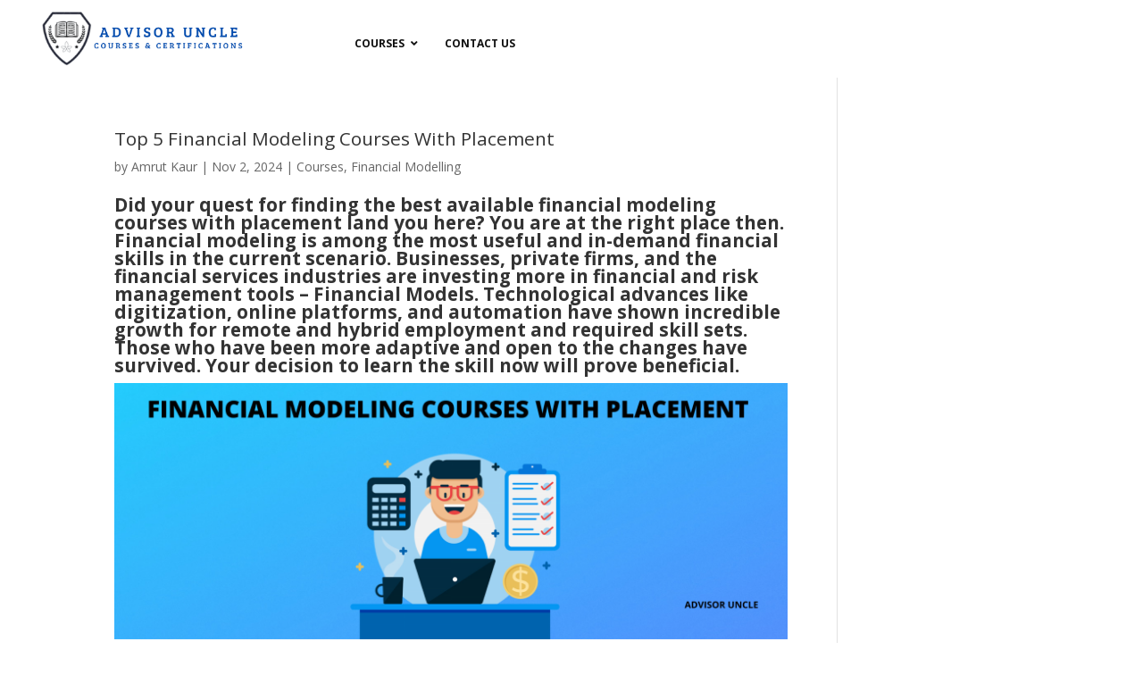

--- FILE ---
content_type: text/css
request_url: https://advisoruncle.com/wp-content/uploads/elementor/css/post-23530.css?ver=1744194321
body_size: 1063
content:
.elementor-23530 .elementor-element.elementor-element-471990be:not(.elementor-motion-effects-element-type-background), .elementor-23530 .elementor-element.elementor-element-471990be > .elementor-motion-effects-container > .elementor-motion-effects-layer{background-color:#131313;}.elementor-23530 .elementor-element.elementor-element-471990be > .elementor-container{max-width:1260px;}.elementor-23530 .elementor-element.elementor-element-471990be{transition:background 0.3s, border 0.3s, border-radius 0.3s, box-shadow 0.3s;margin-top:0px;margin-bottom:0px;padding:40px 0px 40px 0px;}.elementor-23530 .elementor-element.elementor-element-471990be > .elementor-background-overlay{transition:background 0.3s, border-radius 0.3s, opacity 0.3s;}.elementor-23530 .elementor-element.elementor-element-647087a0 > .elementor-element-populated{padding:10px 45px 10px 10px;}.elementor-23530 .elementor-element.elementor-element-2648b25b{width:var( --container-widget-width, 70.716% );max-width:70.716%;--container-widget-width:70.716%;--container-widget-flex-grow:0;text-align:left;}.elementor-23530 .elementor-element.elementor-element-2648b25b > .elementor-widget-container{margin:0px 0px 15px 0px;}.elementor-23530 .elementor-element.elementor-element-4931e8c5 > .elementor-widget-container{margin:0px 0px 20px 0px;}.elementor-23530 .elementor-element.elementor-element-4931e8c5{text-align:left;font-family:"Lato", Sans-serif;font-size:15px;font-weight:400;line-height:26px;color:#ffffff;}.elementor-23530 .elementor-element.elementor-element-3d4260af .elementor-repeater-item-da8f4de > a{color:#ffffff;background-color:rgba(255,255,255,0);border-style:solid;border-width:1px 1px 1px 1px;border-color:#5e6d7e;}.elementor-23530 .elementor-element.elementor-element-3d4260af .elementor-repeater-item-da8f4de > a svg path{stroke:#ffffff;fill:#ffffff;}.elementor-23530 .elementor-element.elementor-element-3d4260af .elementor-repeater-item-da8f4de > a:hover{background-color:#5e6d7e;}.elementor-23530 .elementor-element.elementor-element-3d4260af .elementor-repeater-item-8f886e8 > a{color:#ffffff;background-color:rgba(255,255,255,0);border-style:solid;border-width:1px 1px 1px 1px;border-color:#5e6d7e;}.elementor-23530 .elementor-element.elementor-element-3d4260af .elementor-repeater-item-8f886e8 > a svg path{stroke:#ffffff;fill:#ffffff;}.elementor-23530 .elementor-element.elementor-element-3d4260af .elementor-repeater-item-8f886e8 > a:hover{background-color:#5e6d7e;}.elementor-23530 .elementor-element.elementor-element-3d4260af .elementor-repeater-item-6b1842c > a{color:#ffffff;background-color:rgba(255,255,255,0);border-style:solid;border-width:1px 1px 1px 1px;border-color:#5e6d7e;}.elementor-23530 .elementor-element.elementor-element-3d4260af .elementor-repeater-item-6b1842c > a svg path{stroke:#ffffff;fill:#ffffff;}.elementor-23530 .elementor-element.elementor-element-3d4260af .elementor-repeater-item-6b1842c > a:hover{background-color:#5e6d7e;}.elementor-23530 .elementor-element.elementor-element-3d4260af > .elementor-widget-container{margin:0px 0px 0px -5px;}.elementor-23530 .elementor-element.elementor-element-3d4260af .ekit_social_media{text-align:left;}.elementor-23530 .elementor-element.elementor-element-3d4260af .ekit_social_media > li > a{text-align:center;text-decoration:none;border-radius:50% 50% 50% 50%;padding:0px 0px 0px 0px;width:40px;height:40px;line-height:35px;}.elementor-23530 .elementor-element.elementor-element-3d4260af .ekit_social_media > li{display:inline-block;margin:5px 5px 5px 5px;}.elementor-23530 .elementor-element.elementor-element-45ca5cfb > .elementor-widget-wrap > .elementor-widget:not(.elementor-widget__width-auto):not(.elementor-widget__width-initial):not(:last-child):not(.elementor-absolute){margin-bottom:0px;}.elementor-23530 .elementor-element.elementor-element-45ca5cfb > .elementor-element-populated{padding:0px 10px 10px 10px;}.elementor-23530 .elementor-element.elementor-element-3ad2b5c8 > .elementor-widget-container{margin:2px 0px 16px 0px;}.elementor-23530 .elementor-element.elementor-element-3ad2b5c8 .elementor-heading-title{font-family:"Lato", Sans-serif;font-size:20px;font-weight:800;line-height:35px;color:#ffffff;}.elementor-23530 .elementor-element.elementor-element-8a8c120 > .elementor-element-populated{padding:0px 0px 0px 0px;}.elementor-23530 .elementor-element.elementor-element-494a96cb > .elementor-widget-wrap > .elementor-widget:not(.elementor-widget__width-auto):not(.elementor-widget__width-initial):not(:last-child):not(.elementor-absolute){margin-bottom:0px;}.elementor-23530 .elementor-element.elementor-element-494a96cb > .elementor-element-populated{padding:0px 10px 10px 10px;}.elementor-23530 .elementor-element.elementor-element-7fe571a4 > .elementor-widget-container{margin:2px 0px 12px 0px;}.elementor-23530 .elementor-element.elementor-element-7fe571a4 .elementor-heading-title{font-family:"Lato", Sans-serif;font-size:20px;font-weight:800;line-height:35px;color:#ffffff;}.elementor-23530 .elementor-element.elementor-element-e6c7c09 .elementor-icon-list-items:not(.elementor-inline-items) .elementor-icon-list-item:not(:last-child){padding-bottom:calc(4px/2);}.elementor-23530 .elementor-element.elementor-element-e6c7c09 .elementor-icon-list-items:not(.elementor-inline-items) .elementor-icon-list-item:not(:first-child){margin-top:calc(4px/2);}.elementor-23530 .elementor-element.elementor-element-e6c7c09 .elementor-icon-list-items.elementor-inline-items .elementor-icon-list-item{margin-right:calc(4px/2);margin-left:calc(4px/2);}.elementor-23530 .elementor-element.elementor-element-e6c7c09 .elementor-icon-list-items.elementor-inline-items{margin-right:calc(-4px/2);margin-left:calc(-4px/2);}body.rtl .elementor-23530 .elementor-element.elementor-element-e6c7c09 .elementor-icon-list-items.elementor-inline-items .elementor-icon-list-item:after{left:calc(-4px/2);}body:not(.rtl) .elementor-23530 .elementor-element.elementor-element-e6c7c09 .elementor-icon-list-items.elementor-inline-items .elementor-icon-list-item:after{right:calc(-4px/2);}.elementor-23530 .elementor-element.elementor-element-e6c7c09 .elementor-icon-list-icon{color:#FFFFFF;fill:#FFFFFF;font-size:14px;}.elementor-23530 .elementor-element.elementor-element-e6c7c09 .elementor-icon-list-item a{color:#FFFFFF;fill:#FFFFFF;}.elementor-23530 .elementor-element.elementor-element-e6c7c09 .elementor-icon-list-text{padding-left:15px;}.elementor-23530 .elementor-element.elementor-element-3bcdb9d > .elementor-widget-wrap > .elementor-widget:not(.elementor-widget__width-auto):not(.elementor-widget__width-initial):not(:last-child):not(.elementor-absolute){margin-bottom:0px;}.elementor-23530 .elementor-element.elementor-element-3bcdb9d > .elementor-element-populated{padding:0px 10px 10px 10px;}.elementor-23530 .elementor-element.elementor-element-ebaac17 > .elementor-widget-container{margin:2px 0px 12px 0px;}.elementor-23530 .elementor-element.elementor-element-ebaac17 .elementor-heading-title{font-family:"Lato", Sans-serif;font-size:20px;font-weight:800;line-height:35px;color:#ffffff;}.elementor-23530 .elementor-element.elementor-element-7e786f5{font-family:"Lato", Sans-serif;font-size:16px;font-weight:400;line-height:26px;color:#ffffff;}.elementor-23530 .elementor-element.elementor-element-6468fd4 > .elementor-widget-container{margin:19px 0px 0px 0px;}.elementor-23530 .elementor-element.elementor-element-6468fd4 .eael-ninja-form .nf-error-wrap .nf-error-required-error{display:block !important;}.elementor-23530 .elementor-element.elementor-element-6468fd4 .eael-ninja-form .nf-form-errors .nf-error-field-errors{display:block !important;}.elementor-23530 .elementor-element.elementor-element-6468fd4 .eael-contact-form{background:#02010100;}.elementor-23530 .elementor-element.elementor-element-6468fd4 .eael-ninja-form .submit-container input[type="button"]{width:130px;}.elementor-23530 .elementor-element.elementor-element-6468fd4 .eael-ninja-form .submit-container input[type="submit"]{width:130px;}.elementor-23530 .elementor-element.elementor-element-6468fd4 .eael-ninja-form .submit-container input[type="button"]:hover{background-color:#F9F8F8;color:#050505;}.elementor-23530 .elementor-element.elementor-element-6468fd4 .eael-ninja-form .submit-container input[type="submit"]:hover{background-color:#F9F8F8;color:#050505;}.elementor-23530 .elementor-element.elementor-element-4f41e9b4:not(.elementor-motion-effects-element-type-background), .elementor-23530 .elementor-element.elementor-element-4f41e9b4 > .elementor-motion-effects-container > .elementor-motion-effects-layer{background-color:#030303;}.elementor-23530 .elementor-element.elementor-element-4f41e9b4 > .elementor-container{max-width:1260px;}.elementor-23530 .elementor-element.elementor-element-4f41e9b4{transition:background 0.3s, border 0.3s, border-radius 0.3s, box-shadow 0.3s;margin-top:0px;margin-bottom:0px;padding:16px 0px 16px 0px;}.elementor-23530 .elementor-element.elementor-element-4f41e9b4 > .elementor-background-overlay{transition:background 0.3s, border-radius 0.3s, opacity 0.3s;}.elementor-23530 .elementor-element.elementor-element-4270549a .elementskit-section-title-wraper .elementskit-section-title{color:#ffffff;margin:0px 0px 0px 0px;font-size:16px;}.elementor-23530 .elementor-element.elementor-element-4270549a .elementskit-section-title-wraper .elementskit-section-title > span{color:#000000;}.elementor-23530 .elementor-element.elementor-element-4270549a .elementskit-section-title-wraper .elementskit-section-title:hover > span{color:#000000;}.elementor-23530 .elementor-element.elementor-element-72823dd .elementor-menu-toggle{margin:0 auto;}.elementor-23530 .elementor-element.elementor-element-72823dd .elementor-nav-menu--main .elementor-item{color:#FFFFFF;fill:#FFFFFF;}.elementor-theme-builder-content-area{height:400px;}.elementor-location-header:before, .elementor-location-footer:before{content:"";display:table;clear:both;}@media(max-width:1024px){.elementor-23530 .elementor-element.elementor-element-494a96cb > .elementor-element-populated{padding:40px 10px 10px 10px;}.elementor-23530 .elementor-element.elementor-element-3bcdb9d > .elementor-element-populated{padding:40px 10px 10px 10px;}}@media(min-width:768px){.elementor-23530 .elementor-element.elementor-element-647087a0{width:26.64%;}.elementor-23530 .elementor-element.elementor-element-45ca5cfb{width:29.101%;}.elementor-23530 .elementor-element.elementor-element-494a96cb{width:20.795%;}.elementor-23530 .elementor-element.elementor-element-3bcdb9d{width:23.443%;}}@media(max-width:1024px) and (min-width:768px){.elementor-23530 .elementor-element.elementor-element-647087a0{width:50%;}.elementor-23530 .elementor-element.elementor-element-45ca5cfb{width:50%;}.elementor-23530 .elementor-element.elementor-element-494a96cb{width:50%;}.elementor-23530 .elementor-element.elementor-element-3bcdb9d{width:50%;}}@media(max-width:767px){.elementor-23530 .elementor-element.elementor-element-647087a0 > .elementor-element-populated{padding:10px 10px 10px 10px;}.elementor-23530 .elementor-element.elementor-element-45ca5cfb > .elementor-element-populated{padding:40px 10px 10px 10px;}}/* Start custom CSS for wp-widget-recent-posts, class: .elementor-element-2961f42 */.footerPost .elementor-widget-container h5{
    display: none;
}

.footerPost .elementor-widget-container ul li a{
    color:#fff;
}/* End custom CSS */
/* Start custom CSS for eael-ninja, class: .elementor-element-6468fd4 */.fotterForm .nf-form-layout {
    background-color: transparent;
}/* End custom CSS */

--- FILE ---
content_type: text/plain
request_url: https://www.google-analytics.com/j/collect?v=1&_v=j102&a=2027264906&t=pageview&_s=1&dl=https%3A%2F%2Fadvisoruncle.com%2Fauthor%2Fjeetsambhavgmail-com%2F&ul=en-us%40posix&dt=Amrut%20Kaur%2C%20Author%20at%20ADVISOR%20UNCLE&sr=1280x720&vp=1280x720&_u=IEBAAEABAAAAACAAI~&jid=255742680&gjid=2077795351&cid=693721746.1768758464&tid=UA-69209659-7&_gid=336228176.1768758464&_r=1&_slc=1&z=641544352
body_size: -450
content:
2,cG-5GQXQ2N9J9